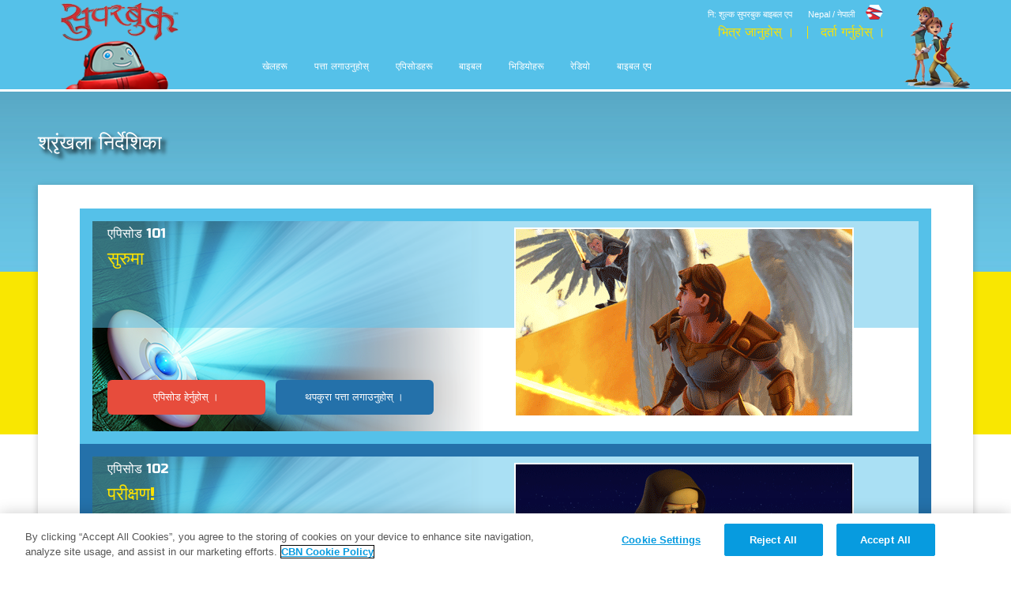

--- FILE ---
content_type: text/html; charset=utf-8
request_url: https://np.superbook.cbn.com/episodes
body_size: 21751
content:
<!DOCTYPE html>
<!--[if lt IE 7 ]><html class="ie6" lang="ne" dir="ltr"> <![endif]-->
<!--[if IE 7 ]><html class="ie ie7" lang="ne" dir="ltr"> <![endif]-->
<!--[if IE 8 ]><html class="ie ie8" lang="ne" dir="ltr"> <![endif]-->
<!--[if (gte IE 9)|!(IE)]><!--><html lang="ne" dir="ltr"><!--<![endif]-->
	<head>
<meta http-equiv="Content-Type" content="text/html; charset=utf-8" /><script type="text/javascript">(window.NREUM||(NREUM={})).init={ajax:{deny_list:["bam.nr-data.net"]},feature_flags:["soft_nav"]};(window.NREUM||(NREUM={})).loader_config={licenseKey:"NRJS-87c5cb91d9e5b79572a",applicationID:"472023307",browserID:"472388065"};;/*! For license information please see nr-loader-rum-1.303.0.min.js.LICENSE.txt */
(()=>{var e,t,r={122:(e,t,r)=>{"use strict";r.d(t,{a:()=>i});var n=r(944);function i(e,t){try{if(!e||"object"!=typeof e)return(0,n.R)(3);if(!t||"object"!=typeof t)return(0,n.R)(4);const r=Object.create(Object.getPrototypeOf(t),Object.getOwnPropertyDescriptors(t)),a=0===Object.keys(r).length?e:r;for(let o in a)if(void 0!==e[o])try{if(null===e[o]){r[o]=null;continue}Array.isArray(e[o])&&Array.isArray(t[o])?r[o]=Array.from(new Set([...e[o],...t[o]])):"object"==typeof e[o]&&"object"==typeof t[o]?r[o]=i(e[o],t[o]):r[o]=e[o]}catch(e){r[o]||(0,n.R)(1,e)}return r}catch(e){(0,n.R)(2,e)}}},154:(e,t,r)=>{"use strict";r.d(t,{OF:()=>c,RI:()=>i,WN:()=>u,bv:()=>a,gm:()=>o,mw:()=>s,sb:()=>d});var n=r(863);const i="undefined"!=typeof window&&!!window.document,a="undefined"!=typeof WorkerGlobalScope&&("undefined"!=typeof self&&self instanceof WorkerGlobalScope&&self.navigator instanceof WorkerNavigator||"undefined"!=typeof globalThis&&globalThis instanceof WorkerGlobalScope&&globalThis.navigator instanceof WorkerNavigator),o=i?window:"undefined"!=typeof WorkerGlobalScope&&("undefined"!=typeof self&&self instanceof WorkerGlobalScope&&self||"undefined"!=typeof globalThis&&globalThis instanceof WorkerGlobalScope&&globalThis),s=Boolean("hidden"===o?.document?.visibilityState),c=/iPad|iPhone|iPod/.test(o.navigator?.userAgent),d=c&&"undefined"==typeof SharedWorker,u=((()=>{const e=o.navigator?.userAgent?.match(/Firefox[/\s](\d+\.\d+)/);Array.isArray(e)&&e.length>=2&&e[1]})(),Date.now()-(0,n.t)())},163:(e,t,r)=>{"use strict";r.d(t,{j:()=>E});var n=r(384),i=r(741);var a=r(555);r(860).K7.genericEvents;const o="experimental.resources",s="register",c=e=>{if(!e||"string"!=typeof e)return!1;try{document.createDocumentFragment().querySelector(e)}catch{return!1}return!0};var d=r(614),u=r(944),l=r(122);const f="[data-nr-mask]",g=e=>(0,l.a)(e,(()=>{const e={feature_flags:[],experimental:{allow_registered_children:!1,resources:!1},mask_selector:"*",block_selector:"[data-nr-block]",mask_input_options:{color:!1,date:!1,"datetime-local":!1,email:!1,month:!1,number:!1,range:!1,search:!1,tel:!1,text:!1,time:!1,url:!1,week:!1,textarea:!1,select:!1,password:!0}};return{ajax:{deny_list:void 0,block_internal:!0,enabled:!0,autoStart:!0},api:{get allow_registered_children(){return e.feature_flags.includes(s)||e.experimental.allow_registered_children},set allow_registered_children(t){e.experimental.allow_registered_children=t},duplicate_registered_data:!1},browser_consent_mode:{enabled:!1},distributed_tracing:{enabled:void 0,exclude_newrelic_header:void 0,cors_use_newrelic_header:void 0,cors_use_tracecontext_headers:void 0,allowed_origins:void 0},get feature_flags(){return e.feature_flags},set feature_flags(t){e.feature_flags=t},generic_events:{enabled:!0,autoStart:!0},harvest:{interval:30},jserrors:{enabled:!0,autoStart:!0},logging:{enabled:!0,autoStart:!0},metrics:{enabled:!0,autoStart:!0},obfuscate:void 0,page_action:{enabled:!0},page_view_event:{enabled:!0,autoStart:!0},page_view_timing:{enabled:!0,autoStart:!0},performance:{capture_marks:!1,capture_measures:!1,capture_detail:!0,resources:{get enabled(){return e.feature_flags.includes(o)||e.experimental.resources},set enabled(t){e.experimental.resources=t},asset_types:[],first_party_domains:[],ignore_newrelic:!0}},privacy:{cookies_enabled:!0},proxy:{assets:void 0,beacon:void 0},session:{expiresMs:d.wk,inactiveMs:d.BB},session_replay:{autoStart:!0,enabled:!1,preload:!1,sampling_rate:10,error_sampling_rate:100,collect_fonts:!1,inline_images:!1,fix_stylesheets:!0,mask_all_inputs:!0,get mask_text_selector(){return e.mask_selector},set mask_text_selector(t){c(t)?e.mask_selector="".concat(t,",").concat(f):""===t||null===t?e.mask_selector=f:(0,u.R)(5,t)},get block_class(){return"nr-block"},get ignore_class(){return"nr-ignore"},get mask_text_class(){return"nr-mask"},get block_selector(){return e.block_selector},set block_selector(t){c(t)?e.block_selector+=",".concat(t):""!==t&&(0,u.R)(6,t)},get mask_input_options(){return e.mask_input_options},set mask_input_options(t){t&&"object"==typeof t?e.mask_input_options={...t,password:!0}:(0,u.R)(7,t)}},session_trace:{enabled:!0,autoStart:!0},soft_navigations:{enabled:!0,autoStart:!0},spa:{enabled:!0,autoStart:!0},ssl:void 0,user_actions:{enabled:!0,elementAttributes:["id","className","tagName","type"]}}})());var p=r(154),h=r(324);let m=0;const v={buildEnv:h.F3,distMethod:h.Xs,version:h.xv,originTime:p.WN},b={consented:!1},y={appMetadata:{},get consented(){return this.session?.state?.consent||b.consented},set consented(e){b.consented=e},customTransaction:void 0,denyList:void 0,disabled:!1,harvester:void 0,isolatedBacklog:!1,isRecording:!1,loaderType:void 0,maxBytes:3e4,obfuscator:void 0,onerror:void 0,ptid:void 0,releaseIds:{},session:void 0,timeKeeper:void 0,registeredEntities:[],jsAttributesMetadata:{bytes:0},get harvestCount(){return++m}},_=e=>{const t=(0,l.a)(e,y),r=Object.keys(v).reduce((e,t)=>(e[t]={value:v[t],writable:!1,configurable:!0,enumerable:!0},e),{});return Object.defineProperties(t,r)};var w=r(701);const x=e=>{const t=e.startsWith("http");e+="/",r.p=t?e:"https://"+e};var S=r(836),k=r(241);const R={accountID:void 0,trustKey:void 0,agentID:void 0,licenseKey:void 0,applicationID:void 0,xpid:void 0},A=e=>(0,l.a)(e,R),T=new Set;function E(e,t={},r,o){let{init:s,info:c,loader_config:d,runtime:u={},exposed:l=!0}=t;if(!c){const e=(0,n.pV)();s=e.init,c=e.info,d=e.loader_config}e.init=g(s||{}),e.loader_config=A(d||{}),c.jsAttributes??={},p.bv&&(c.jsAttributes.isWorker=!0),e.info=(0,a.D)(c);const f=e.init,h=[c.beacon,c.errorBeacon];T.has(e.agentIdentifier)||(f.proxy.assets&&(x(f.proxy.assets),h.push(f.proxy.assets)),f.proxy.beacon&&h.push(f.proxy.beacon),e.beacons=[...h],function(e){const t=(0,n.pV)();Object.getOwnPropertyNames(i.W.prototype).forEach(r=>{const n=i.W.prototype[r];if("function"!=typeof n||"constructor"===n)return;let a=t[r];e[r]&&!1!==e.exposed&&"micro-agent"!==e.runtime?.loaderType&&(t[r]=(...t)=>{const n=e[r](...t);return a?a(...t):n})})}(e),(0,n.US)("activatedFeatures",w.B),e.runSoftNavOverSpa&&=!0===f.soft_navigations.enabled&&f.feature_flags.includes("soft_nav")),u.denyList=[...f.ajax.deny_list||[],...f.ajax.block_internal?h:[]],u.ptid=e.agentIdentifier,u.loaderType=r,e.runtime=_(u),T.has(e.agentIdentifier)||(e.ee=S.ee.get(e.agentIdentifier),e.exposed=l,(0,k.W)({agentIdentifier:e.agentIdentifier,drained:!!w.B?.[e.agentIdentifier],type:"lifecycle",name:"initialize",feature:void 0,data:e.config})),T.add(e.agentIdentifier)}},234:(e,t,r)=>{"use strict";r.d(t,{W:()=>a});var n=r(836),i=r(687);class a{constructor(e,t){this.agentIdentifier=e,this.ee=n.ee.get(e),this.featureName=t,this.blocked=!1}deregisterDrain(){(0,i.x3)(this.agentIdentifier,this.featureName)}}},241:(e,t,r)=>{"use strict";r.d(t,{W:()=>a});var n=r(154);const i="newrelic";function a(e={}){try{n.gm.dispatchEvent(new CustomEvent(i,{detail:e}))}catch(e){}}},261:(e,t,r)=>{"use strict";r.d(t,{$9:()=>d,BL:()=>s,CH:()=>g,Dl:()=>_,Fw:()=>y,PA:()=>m,Pl:()=>n,Pv:()=>k,Tb:()=>l,U2:()=>a,V1:()=>S,Wb:()=>x,bt:()=>b,cD:()=>v,d3:()=>w,dT:()=>c,eY:()=>p,fF:()=>f,hG:()=>i,k6:()=>o,nb:()=>h,o5:()=>u});const n="api-",i="addPageAction",a="addToTrace",o="addRelease",s="finished",c="interaction",d="log",u="noticeError",l="pauseReplay",f="recordCustomEvent",g="recordReplay",p="register",h="setApplicationVersion",m="setCurrentRouteName",v="setCustomAttribute",b="setErrorHandler",y="setPageViewName",_="setUserId",w="start",x="wrapLogger",S="measure",k="consent"},289:(e,t,r)=>{"use strict";r.d(t,{GG:()=>a,Qr:()=>s,sB:()=>o});var n=r(878);function i(){return"undefined"==typeof document||"complete"===document.readyState}function a(e,t){if(i())return e();(0,n.sp)("load",e,t)}function o(e){if(i())return e();(0,n.DD)("DOMContentLoaded",e)}function s(e){if(i())return e();(0,n.sp)("popstate",e)}},324:(e,t,r)=>{"use strict";r.d(t,{F3:()=>i,Xs:()=>a,xv:()=>n});const n="1.303.0",i="PROD",a="CDN"},374:(e,t,r)=>{r.nc=(()=>{try{return document?.currentScript?.nonce}catch(e){}return""})()},384:(e,t,r)=>{"use strict";r.d(t,{NT:()=>o,US:()=>u,Zm:()=>s,bQ:()=>d,dV:()=>c,pV:()=>l});var n=r(154),i=r(863),a=r(910);const o={beacon:"bam.nr-data.net",errorBeacon:"bam.nr-data.net"};function s(){return n.gm.NREUM||(n.gm.NREUM={}),void 0===n.gm.newrelic&&(n.gm.newrelic=n.gm.NREUM),n.gm.NREUM}function c(){let e=s();return e.o||(e.o={ST:n.gm.setTimeout,SI:n.gm.setImmediate||n.gm.setInterval,CT:n.gm.clearTimeout,XHR:n.gm.XMLHttpRequest,REQ:n.gm.Request,EV:n.gm.Event,PR:n.gm.Promise,MO:n.gm.MutationObserver,FETCH:n.gm.fetch,WS:n.gm.WebSocket},(0,a.i)(...Object.values(e.o))),e}function d(e,t){let r=s();r.initializedAgents??={},t.initializedAt={ms:(0,i.t)(),date:new Date},r.initializedAgents[e]=t}function u(e,t){s()[e]=t}function l(){return function(){let e=s();const t=e.info||{};e.info={beacon:o.beacon,errorBeacon:o.errorBeacon,...t}}(),function(){let e=s();const t=e.init||{};e.init={...t}}(),c(),function(){let e=s();const t=e.loader_config||{};e.loader_config={...t}}(),s()}},389:(e,t,r)=>{"use strict";function n(e,t=500,r={}){const n=r?.leading||!1;let i;return(...r)=>{n&&void 0===i&&(e.apply(this,r),i=setTimeout(()=>{i=clearTimeout(i)},t)),n||(clearTimeout(i),i=setTimeout(()=>{e.apply(this,r)},t))}}function i(e){let t=!1;return(...r)=>{t||(t=!0,e.apply(this,r))}}r.d(t,{J:()=>i,s:()=>n})},555:(e,t,r)=>{"use strict";r.d(t,{D:()=>s,f:()=>o});var n=r(384),i=r(122);const a={beacon:n.NT.beacon,errorBeacon:n.NT.errorBeacon,licenseKey:void 0,applicationID:void 0,sa:void 0,queueTime:void 0,applicationTime:void 0,ttGuid:void 0,user:void 0,account:void 0,product:void 0,extra:void 0,jsAttributes:{},userAttributes:void 0,atts:void 0,transactionName:void 0,tNamePlain:void 0};function o(e){try{return!!e.licenseKey&&!!e.errorBeacon&&!!e.applicationID}catch(e){return!1}}const s=e=>(0,i.a)(e,a)},566:(e,t,r)=>{"use strict";r.d(t,{LA:()=>s,bz:()=>o});var n=r(154);const i="xxxxxxxx-xxxx-4xxx-yxxx-xxxxxxxxxxxx";function a(e,t){return e?15&e[t]:16*Math.random()|0}function o(){const e=n.gm?.crypto||n.gm?.msCrypto;let t,r=0;return e&&e.getRandomValues&&(t=e.getRandomValues(new Uint8Array(30))),i.split("").map(e=>"x"===e?a(t,r++).toString(16):"y"===e?(3&a()|8).toString(16):e).join("")}function s(e){const t=n.gm?.crypto||n.gm?.msCrypto;let r,i=0;t&&t.getRandomValues&&(r=t.getRandomValues(new Uint8Array(e)));const o=[];for(var s=0;s<e;s++)o.push(a(r,i++).toString(16));return o.join("")}},606:(e,t,r)=>{"use strict";r.d(t,{i:()=>a});var n=r(908);a.on=o;var i=a.handlers={};function a(e,t,r,a){o(a||n.d,i,e,t,r)}function o(e,t,r,i,a){a||(a="feature"),e||(e=n.d);var o=t[a]=t[a]||{};(o[r]=o[r]||[]).push([e,i])}},607:(e,t,r)=>{"use strict";r.d(t,{W:()=>n});const n=(0,r(566).bz)()},614:(e,t,r)=>{"use strict";r.d(t,{BB:()=>o,H3:()=>n,g:()=>d,iL:()=>c,tS:()=>s,uh:()=>i,wk:()=>a});const n="NRBA",i="SESSION",a=144e5,o=18e5,s={STARTED:"session-started",PAUSE:"session-pause",RESET:"session-reset",RESUME:"session-resume",UPDATE:"session-update"},c={SAME_TAB:"same-tab",CROSS_TAB:"cross-tab"},d={OFF:0,FULL:1,ERROR:2}},630:(e,t,r)=>{"use strict";r.d(t,{T:()=>n});const n=r(860).K7.pageViewEvent},646:(e,t,r)=>{"use strict";r.d(t,{y:()=>n});class n{constructor(e){this.contextId=e}}},687:(e,t,r)=>{"use strict";r.d(t,{Ak:()=>d,Ze:()=>f,x3:()=>u});var n=r(241),i=r(836),a=r(606),o=r(860),s=r(646);const c={};function d(e,t){const r={staged:!1,priority:o.P3[t]||0};l(e),c[e].get(t)||c[e].set(t,r)}function u(e,t){e&&c[e]&&(c[e].get(t)&&c[e].delete(t),p(e,t,!1),c[e].size&&g(e))}function l(e){if(!e)throw new Error("agentIdentifier required");c[e]||(c[e]=new Map)}function f(e="",t="feature",r=!1){if(l(e),!e||!c[e].get(t)||r)return p(e,t);c[e].get(t).staged=!0,g(e)}function g(e){const t=Array.from(c[e]);t.every(([e,t])=>t.staged)&&(t.sort((e,t)=>e[1].priority-t[1].priority),t.forEach(([t])=>{c[e].delete(t),p(e,t)}))}function p(e,t,r=!0){const o=e?i.ee.get(e):i.ee,c=a.i.handlers;if(!o.aborted&&o.backlog&&c){if((0,n.W)({agentIdentifier:e,type:"lifecycle",name:"drain",feature:t}),r){const e=o.backlog[t],r=c[t];if(r){for(let t=0;e&&t<e.length;++t)h(e[t],r);Object.entries(r).forEach(([e,t])=>{Object.values(t||{}).forEach(t=>{t[0]?.on&&t[0]?.context()instanceof s.y&&t[0].on(e,t[1])})})}}o.isolatedBacklog||delete c[t],o.backlog[t]=null,o.emit("drain-"+t,[])}}function h(e,t){var r=e[1];Object.values(t[r]||{}).forEach(t=>{var r=e[0];if(t[0]===r){var n=t[1],i=e[3],a=e[2];n.apply(i,a)}})}},699:(e,t,r)=>{"use strict";r.d(t,{It:()=>a,KC:()=>s,No:()=>i,qh:()=>o});var n=r(860);const i=16e3,a=1e6,o="SESSION_ERROR",s={[n.K7.logging]:!0,[n.K7.genericEvents]:!1,[n.K7.jserrors]:!1,[n.K7.ajax]:!1}},701:(e,t,r)=>{"use strict";r.d(t,{B:()=>a,t:()=>o});var n=r(241);const i=new Set,a={};function o(e,t){const r=t.agentIdentifier;a[r]??={},e&&"object"==typeof e&&(i.has(r)||(t.ee.emit("rumresp",[e]),a[r]=e,i.add(r),(0,n.W)({agentIdentifier:r,loaded:!0,drained:!0,type:"lifecycle",name:"load",feature:void 0,data:e})))}},741:(e,t,r)=>{"use strict";r.d(t,{W:()=>a});var n=r(944),i=r(261);class a{#e(e,...t){if(this[e]!==a.prototype[e])return this[e](...t);(0,n.R)(35,e)}addPageAction(e,t){return this.#e(i.hG,e,t)}register(e){return this.#e(i.eY,e)}recordCustomEvent(e,t){return this.#e(i.fF,e,t)}setPageViewName(e,t){return this.#e(i.Fw,e,t)}setCustomAttribute(e,t,r){return this.#e(i.cD,e,t,r)}noticeError(e,t){return this.#e(i.o5,e,t)}setUserId(e){return this.#e(i.Dl,e)}setApplicationVersion(e){return this.#e(i.nb,e)}setErrorHandler(e){return this.#e(i.bt,e)}addRelease(e,t){return this.#e(i.k6,e,t)}log(e,t){return this.#e(i.$9,e,t)}start(){return this.#e(i.d3)}finished(e){return this.#e(i.BL,e)}recordReplay(){return this.#e(i.CH)}pauseReplay(){return this.#e(i.Tb)}addToTrace(e){return this.#e(i.U2,e)}setCurrentRouteName(e){return this.#e(i.PA,e)}interaction(e){return this.#e(i.dT,e)}wrapLogger(e,t,r){return this.#e(i.Wb,e,t,r)}measure(e,t){return this.#e(i.V1,e,t)}consent(e){return this.#e(i.Pv,e)}}},773:(e,t,r)=>{"use strict";r.d(t,{z_:()=>a,XG:()=>s,TZ:()=>n,rs:()=>i,xV:()=>o});r(154),r(566),r(384);const n=r(860).K7.metrics,i="sm",a="cm",o="storeSupportabilityMetrics",s="storeEventMetrics"},782:(e,t,r)=>{"use strict";r.d(t,{T:()=>n});const n=r(860).K7.pageViewTiming},836:(e,t,r)=>{"use strict";r.d(t,{P:()=>s,ee:()=>c});var n=r(384),i=r(990),a=r(646),o=r(607);const s="nr@context:".concat(o.W),c=function e(t,r){var n={},o={},u={},l=!1;try{l=16===r.length&&d.initializedAgents?.[r]?.runtime.isolatedBacklog}catch(e){}var f={on:p,addEventListener:p,removeEventListener:function(e,t){var r=n[e];if(!r)return;for(var i=0;i<r.length;i++)r[i]===t&&r.splice(i,1)},emit:function(e,r,n,i,a){!1!==a&&(a=!0);if(c.aborted&&!i)return;t&&a&&t.emit(e,r,n);var s=g(n);h(e).forEach(e=>{e.apply(s,r)});var d=v()[o[e]];d&&d.push([f,e,r,s]);return s},get:m,listeners:h,context:g,buffer:function(e,t){const r=v();if(t=t||"feature",f.aborted)return;Object.entries(e||{}).forEach(([e,n])=>{o[n]=t,t in r||(r[t]=[])})},abort:function(){f._aborted=!0,Object.keys(f.backlog).forEach(e=>{delete f.backlog[e]})},isBuffering:function(e){return!!v()[o[e]]},debugId:r,backlog:l?{}:t&&"object"==typeof t.backlog?t.backlog:{},isolatedBacklog:l};return Object.defineProperty(f,"aborted",{get:()=>{let e=f._aborted||!1;return e||(t&&(e=t.aborted),e)}}),f;function g(e){return e&&e instanceof a.y?e:e?(0,i.I)(e,s,()=>new a.y(s)):new a.y(s)}function p(e,t){n[e]=h(e).concat(t)}function h(e){return n[e]||[]}function m(t){return u[t]=u[t]||e(f,t)}function v(){return f.backlog}}(void 0,"globalEE"),d=(0,n.Zm)();d.ee||(d.ee=c)},843:(e,t,r)=>{"use strict";r.d(t,{u:()=>i});var n=r(878);function i(e,t=!1,r,i){(0,n.DD)("visibilitychange",function(){if(t)return void("hidden"===document.visibilityState&&e());e(document.visibilityState)},r,i)}},860:(e,t,r)=>{"use strict";r.d(t,{$J:()=>u,K7:()=>c,P3:()=>d,XX:()=>i,Yy:()=>s,df:()=>a,qY:()=>n,v4:()=>o});const n="events",i="jserrors",a="browser/blobs",o="rum",s="browser/logs",c={ajax:"ajax",genericEvents:"generic_events",jserrors:i,logging:"logging",metrics:"metrics",pageAction:"page_action",pageViewEvent:"page_view_event",pageViewTiming:"page_view_timing",sessionReplay:"session_replay",sessionTrace:"session_trace",softNav:"soft_navigations",spa:"spa"},d={[c.pageViewEvent]:1,[c.pageViewTiming]:2,[c.metrics]:3,[c.jserrors]:4,[c.spa]:5,[c.ajax]:6,[c.sessionTrace]:7,[c.softNav]:8,[c.sessionReplay]:9,[c.logging]:10,[c.genericEvents]:11},u={[c.pageViewEvent]:o,[c.pageViewTiming]:n,[c.ajax]:n,[c.spa]:n,[c.softNav]:n,[c.metrics]:i,[c.jserrors]:i,[c.sessionTrace]:a,[c.sessionReplay]:a,[c.logging]:s,[c.genericEvents]:"ins"}},863:(e,t,r)=>{"use strict";function n(){return Math.floor(performance.now())}r.d(t,{t:()=>n})},878:(e,t,r)=>{"use strict";function n(e,t){return{capture:e,passive:!1,signal:t}}function i(e,t,r=!1,i){window.addEventListener(e,t,n(r,i))}function a(e,t,r=!1,i){document.addEventListener(e,t,n(r,i))}r.d(t,{DD:()=>a,jT:()=>n,sp:()=>i})},908:(e,t,r)=>{"use strict";r.d(t,{d:()=>n,p:()=>i});var n=r(836).ee.get("handle");function i(e,t,r,i,a){a?(a.buffer([e],i),a.emit(e,t,r)):(n.buffer([e],i),n.emit(e,t,r))}},910:(e,t,r)=>{"use strict";r.d(t,{i:()=>a});var n=r(944);const i=new Map;function a(...e){return e.every(e=>{if(i.has(e))return i.get(e);const t="function"==typeof e&&e.toString().includes("[native code]");return t||(0,n.R)(64,e?.name||e?.toString()),i.set(e,t),t})}},944:(e,t,r)=>{"use strict";r.d(t,{R:()=>i});var n=r(241);function i(e,t){"function"==typeof console.debug&&(console.debug("New Relic Warning: https://github.com/newrelic/newrelic-browser-agent/blob/main/docs/warning-codes.md#".concat(e),t),(0,n.W)({agentIdentifier:null,drained:null,type:"data",name:"warn",feature:"warn",data:{code:e,secondary:t}}))}},990:(e,t,r)=>{"use strict";r.d(t,{I:()=>i});var n=Object.prototype.hasOwnProperty;function i(e,t,r){if(n.call(e,t))return e[t];var i=r();if(Object.defineProperty&&Object.keys)try{return Object.defineProperty(e,t,{value:i,writable:!0,enumerable:!1}),i}catch(e){}return e[t]=i,i}}},n={};function i(e){var t=n[e];if(void 0!==t)return t.exports;var a=n[e]={exports:{}};return r[e](a,a.exports,i),a.exports}i.m=r,i.d=(e,t)=>{for(var r in t)i.o(t,r)&&!i.o(e,r)&&Object.defineProperty(e,r,{enumerable:!0,get:t[r]})},i.f={},i.e=e=>Promise.all(Object.keys(i.f).reduce((t,r)=>(i.f[r](e,t),t),[])),i.u=e=>"nr-rum-1.303.0.min.js",i.o=(e,t)=>Object.prototype.hasOwnProperty.call(e,t),e={},t="NRBA-1.303.0.PROD:",i.l=(r,n,a,o)=>{if(e[r])e[r].push(n);else{var s,c;if(void 0!==a)for(var d=document.getElementsByTagName("script"),u=0;u<d.length;u++){var l=d[u];if(l.getAttribute("src")==r||l.getAttribute("data-webpack")==t+a){s=l;break}}if(!s){c=!0;var f={296:"sha512-DjFbtykbDCyUDGsp+l/dYhH0LhW/Jv9sDnc+aleTRmpV1ZRfyOeip4Sv4USz3Fk0DZCWshsM7d24cTr9Xf3L/A=="};(s=document.createElement("script")).charset="utf-8",i.nc&&s.setAttribute("nonce",i.nc),s.setAttribute("data-webpack",t+a),s.src=r,0!==s.src.indexOf(window.location.origin+"/")&&(s.crossOrigin="anonymous"),f[o]&&(s.integrity=f[o])}e[r]=[n];var g=(t,n)=>{s.onerror=s.onload=null,clearTimeout(p);var i=e[r];if(delete e[r],s.parentNode&&s.parentNode.removeChild(s),i&&i.forEach(e=>e(n)),t)return t(n)},p=setTimeout(g.bind(null,void 0,{type:"timeout",target:s}),12e4);s.onerror=g.bind(null,s.onerror),s.onload=g.bind(null,s.onload),c&&document.head.appendChild(s)}},i.r=e=>{"undefined"!=typeof Symbol&&Symbol.toStringTag&&Object.defineProperty(e,Symbol.toStringTag,{value:"Module"}),Object.defineProperty(e,"__esModule",{value:!0})},i.p="https://js-agent.newrelic.com/",(()=>{var e={374:0,840:0};i.f.j=(t,r)=>{var n=i.o(e,t)?e[t]:void 0;if(0!==n)if(n)r.push(n[2]);else{var a=new Promise((r,i)=>n=e[t]=[r,i]);r.push(n[2]=a);var o=i.p+i.u(t),s=new Error;i.l(o,r=>{if(i.o(e,t)&&(0!==(n=e[t])&&(e[t]=void 0),n)){var a=r&&("load"===r.type?"missing":r.type),o=r&&r.target&&r.target.src;s.message="Loading chunk "+t+" failed.\n("+a+": "+o+")",s.name="ChunkLoadError",s.type=a,s.request=o,n[1](s)}},"chunk-"+t,t)}};var t=(t,r)=>{var n,a,[o,s,c]=r,d=0;if(o.some(t=>0!==e[t])){for(n in s)i.o(s,n)&&(i.m[n]=s[n]);if(c)c(i)}for(t&&t(r);d<o.length;d++)a=o[d],i.o(e,a)&&e[a]&&e[a][0](),e[a]=0},r=self["webpackChunk:NRBA-1.303.0.PROD"]=self["webpackChunk:NRBA-1.303.0.PROD"]||[];r.forEach(t.bind(null,0)),r.push=t.bind(null,r.push.bind(r))})(),(()=>{"use strict";i(374);var e=i(566),t=i(741);class r extends t.W{agentIdentifier=(0,e.LA)(16)}var n=i(860);const a=Object.values(n.K7);var o=i(163);var s=i(908),c=i(863),d=i(261),u=i(241),l=i(944),f=i(701),g=i(773);function p(e,t,i,a){const o=a||i;!o||o[e]&&o[e]!==r.prototype[e]||(o[e]=function(){(0,s.p)(g.xV,["API/"+e+"/called"],void 0,n.K7.metrics,i.ee),(0,u.W)({agentIdentifier:i.agentIdentifier,drained:!!f.B?.[i.agentIdentifier],type:"data",name:"api",feature:d.Pl+e,data:{}});try{return t.apply(this,arguments)}catch(e){(0,l.R)(23,e)}})}function h(e,t,r,n,i){const a=e.info;null===r?delete a.jsAttributes[t]:a.jsAttributes[t]=r,(i||null===r)&&(0,s.p)(d.Pl+n,[(0,c.t)(),t,r],void 0,"session",e.ee)}var m=i(687),v=i(234),b=i(289),y=i(154),_=i(384);const w=e=>y.RI&&!0===e?.privacy.cookies_enabled;function x(e){return!!(0,_.dV)().o.MO&&w(e)&&!0===e?.session_trace.enabled}var S=i(389),k=i(699);class R extends v.W{constructor(e,t){super(e.agentIdentifier,t),this.agentRef=e,this.abortHandler=void 0,this.featAggregate=void 0,this.loadedSuccessfully=void 0,this.onAggregateImported=new Promise(e=>{this.loadedSuccessfully=e}),this.deferred=Promise.resolve(),!1===e.init[this.featureName].autoStart?this.deferred=new Promise((t,r)=>{this.ee.on("manual-start-all",(0,S.J)(()=>{(0,m.Ak)(e.agentIdentifier,this.featureName),t()}))}):(0,m.Ak)(e.agentIdentifier,t)}importAggregator(e,t,r={}){if(this.featAggregate)return;const n=async()=>{let n;await this.deferred;try{if(w(e.init)){const{setupAgentSession:t}=await i.e(296).then(i.bind(i,305));n=t(e)}}catch(e){(0,l.R)(20,e),this.ee.emit("internal-error",[e]),(0,s.p)(k.qh,[e],void 0,this.featureName,this.ee)}try{if(!this.#t(this.featureName,n,e.init))return(0,m.Ze)(this.agentIdentifier,this.featureName),void this.loadedSuccessfully(!1);const{Aggregate:i}=await t();this.featAggregate=new i(e,r),e.runtime.harvester.initializedAggregates.push(this.featAggregate),this.loadedSuccessfully(!0)}catch(e){(0,l.R)(34,e),this.abortHandler?.(),(0,m.Ze)(this.agentIdentifier,this.featureName,!0),this.loadedSuccessfully(!1),this.ee&&this.ee.abort()}};y.RI?(0,b.GG)(()=>n(),!0):n()}#t(e,t,r){if(this.blocked)return!1;switch(e){case n.K7.sessionReplay:return x(r)&&!!t;case n.K7.sessionTrace:return!!t;default:return!0}}}var A=i(630),T=i(614);class E extends R{static featureName=A.T;constructor(e){var t;super(e,A.T),this.setupInspectionEvents(e.agentIdentifier),t=e,p(d.Fw,function(e,r){"string"==typeof e&&("/"!==e.charAt(0)&&(e="/"+e),t.runtime.customTransaction=(r||"http://custom.transaction")+e,(0,s.p)(d.Pl+d.Fw,[(0,c.t)()],void 0,void 0,t.ee))},t),this.importAggregator(e,()=>i.e(296).then(i.bind(i,108)))}setupInspectionEvents(e){const t=(t,r)=>{t&&(0,u.W)({agentIdentifier:e,timeStamp:t.timeStamp,loaded:"complete"===t.target.readyState,type:"window",name:r,data:t.target.location+""})};(0,b.sB)(e=>{t(e,"DOMContentLoaded")}),(0,b.GG)(e=>{t(e,"load")}),(0,b.Qr)(e=>{t(e,"navigate")}),this.ee.on(T.tS.UPDATE,(t,r)=>{(0,u.W)({agentIdentifier:e,type:"lifecycle",name:"session",data:r})})}}var N=i(843),j=i(878),I=i(782);class P extends R{static featureName=I.T;constructor(e){super(e,I.T),y.RI&&((0,N.u)(()=>(0,s.p)("docHidden",[(0,c.t)()],void 0,I.T,this.ee),!0),(0,j.sp)("pagehide",()=>(0,s.p)("winPagehide",[(0,c.t)()],void 0,I.T,this.ee)),this.importAggregator(e,()=>i.e(296).then(i.bind(i,350))))}}class O extends R{static featureName=g.TZ;constructor(e){super(e,g.TZ),y.RI&&document.addEventListener("securitypolicyviolation",e=>{(0,s.p)(g.xV,["Generic/CSPViolation/Detected"],void 0,this.featureName,this.ee)}),this.importAggregator(e,()=>i.e(296).then(i.bind(i,623)))}}new class extends r{constructor(e){var t;(super(),y.gm)?(this.features={},(0,_.bQ)(this.agentIdentifier,this),this.desiredFeatures=new Set(e.features||[]),this.desiredFeatures.add(E),this.runSoftNavOverSpa=[...this.desiredFeatures].some(e=>e.featureName===n.K7.softNav),(0,o.j)(this,e,e.loaderType||"agent"),t=this,p(d.cD,function(e,r,n=!1){if("string"==typeof e){if(["string","number","boolean"].includes(typeof r)||null===r)return h(t,e,r,d.cD,n);(0,l.R)(40,typeof r)}else(0,l.R)(39,typeof e)},t),function(e){p(d.Dl,function(t){if("string"==typeof t||null===t)return h(e,"enduser.id",t,d.Dl,!0);(0,l.R)(41,typeof t)},e)}(this),function(e){p(d.nb,function(t){if("string"==typeof t||null===t)return h(e,"application.version",t,d.nb,!1);(0,l.R)(42,typeof t)},e)}(this),function(e){p(d.d3,function(){e.ee.emit("manual-start-all")},e)}(this),function(e){p(d.Pv,function(t=!0){if("boolean"==typeof t){if((0,s.p)(d.Pl+d.Pv,[t],void 0,"session",e.ee),e.runtime.consented=t,t){const t=e.features.page_view_event;t.onAggregateImported.then(e=>{const r=t.featAggregate;e&&!r.sentRum&&r.sendRum()})}}else(0,l.R)(65,typeof t)},e)}(this),this.run()):(0,l.R)(21)}get config(){return{info:this.info,init:this.init,loader_config:this.loader_config,runtime:this.runtime}}get api(){return this}run(){try{const e=function(e){const t={};return a.forEach(r=>{t[r]=!!e[r]?.enabled}),t}(this.init),t=[...this.desiredFeatures];t.sort((e,t)=>n.P3[e.featureName]-n.P3[t.featureName]),t.forEach(t=>{if(!e[t.featureName]&&t.featureName!==n.K7.pageViewEvent)return;if(this.runSoftNavOverSpa&&t.featureName===n.K7.spa)return;if(!this.runSoftNavOverSpa&&t.featureName===n.K7.softNav)return;const r=function(e){switch(e){case n.K7.ajax:return[n.K7.jserrors];case n.K7.sessionTrace:return[n.K7.ajax,n.K7.pageViewEvent];case n.K7.sessionReplay:return[n.K7.sessionTrace];case n.K7.pageViewTiming:return[n.K7.pageViewEvent];default:return[]}}(t.featureName).filter(e=>!(e in this.features));r.length>0&&(0,l.R)(36,{targetFeature:t.featureName,missingDependencies:r}),this.features[t.featureName]=new t(this)})}catch(e){(0,l.R)(22,e);for(const e in this.features)this.features[e].abortHandler?.();const t=(0,_.Zm)();delete t.initializedAgents[this.agentIdentifier]?.features,delete this.sharedAggregator;return t.ee.get(this.agentIdentifier).abort(),!1}}}({features:[E,P,O],loaderType:"lite"})})()})();</script>
		<meta charset="UTF-8">
		<title>सुपरबुक एपिसोड गाइड</title>
		<meta name="author" content="CBN, Inc.">
		<meta name="description" content="missing from CMS">
		<meta name='rating' content='Safe For Kids'>

		<meta name="apple-itunes-app" content="app-id=606378030">
		<meta name="google-play-app" content="app-id=https://play.google.com/store/apps/details?id=air.cbn.superbook.bible.app.android&#38;referrer=utm_source%3DSuperbookTV%26utm_medium%3Dsmart_banner%26utm_campaign%3DSuperbookBibleApp">
		<meta name="keywords" content="">
		<meta name="viewport" content="width=device-width, initial-scale=1, minimum-scale=1">
		
		<link rel="image_src" href="https://cdn.superbook.cbn.com/">
		<link rel="apple-touch-icon" href="https://cdn.superbook.cbn.com/sites/all/themes/custom/superbook/images/content/mobile_app_small_ico.jpg">
		<link rel="shortcut icon" href="/favicon.ico">
		
		<meta property="og:title" content="सुपरबुक एपिसोड गाइड">
		<meta property="og:site_name" content="सुपरबुक">
		<meta property="og:url" content="http://np.superbook.cbn.com/episodes">
		<meta property="og:description" content="">
		<meta property="og:type" content="website">
		<meta property="og:image" content="https://cdn.superbook.cbn.com/sites/all/themes/custom/superbook/images/content/default_ss_image.jpg">

		<link href="https://cdn.superbook.cbn.com/sites/all/themes/custom/superbook/css/jquery.smartbanner.css?bust=4.0.18jul2025" media="screen" rel="stylesheet">
		<link href="https://cdn.superbook.cbn.com/sites/all/themes/custom/superbook/css/animate.min.css?bust=4.0.18jul2025" media="screen" rel="stylesheet">
		<link href="/sites/all/themes/custom/superbook/css/ne1.css?bust=4.0.18jul2025" media="screen" rel="stylesheet">
        <link href="/sites/all/themes/custom/superbook/css/ne2.css?bust=4.0.18jul2025" media="screen" rel="stylesheet">
		<!-- OneTrust Cookies Consent Notice start for superbook -->
	<script type='text/javascript' src='https://cdn.cookielaw.org/consent/4a1c13ba-14d4-4e49-847b-20fb45d5797f/OtAutoBlock.js' ></script>
	<script src='https://cdn.cookielaw.org/scripttemplates/otSDKStub.js' data-document-language='true' type='text/javascript' charset='UTF-8' data-domain-script='4a1c13ba-14d4-4e49-847b-20fb45d5797f' ></script>
	<script type='text/javascript'>
		function OptanonWrapper() { }
	</script>
	<!-- OneTrust Cookies Consent Notice end for superbook -->
		<style>
			.icon-share{
				display:none
			}
		</style>
		<script class="optanon-category-C0002" src="//www.cbn.com/Scripts/s_code_community.aspx"></script>
		<script class="optanon-category-C0002" language="javascript" type="text/javascript" src="//www.cbn.com/scripts/mbox.js"></script>
		<script>
			try{dataLayer=window.dataLayer||[];if(typeof(gtmDataPart)!="undefined"){dataLayer.push({
			'userId':gtmDataPart.userId,
			'cpId':gtmDataPart.cpId,
			'weekdayWeekend':gtmDataPart.weekdayWeekend,
			'loginStatus':gtmDataPart.loginStatus,
			'cbnContact':gtmDataPart.cbnContact,
			'fullURL':gtmDataPart.fullURL,
			'contactSource':gtmDataPart.contactSource,
			'donorLevel':gtmDataPart.donorLevel,
			'partner':gtmDataPart.partner,
			'ltvGroup':gtmDataPart.ltvGroup,
			'contentKeywords':gtmDataPart.contentKeywords,
			'debugMsg':gtmDataPart.debugMsg,
			'superbookLoginStatus':gtmDataPart.superbookLoggedInStatus,
			'dayofYear':gtmDataPart.dayofYear,
			'motivationCode':gtmDataPart.motivationCode,
			'subSection':gtmDataPart.subSection,
			'subSection2':gtmDataPart.subSection2,
			'subSection3':gtmDataPart.subSection3,
			'contentType':gtmDataPart.contentType,
			'siteSections':gtmDataPart.siteSections,
			'cbnAppName':gtmDataPart.appName,
			'featuredContentId':gtmDataPart.featuredContentId
			});}}catch(err){}
		</script>
		<!-- Google Tag Manager -->
		<script>
			var gtmId;if(typeof(gtmContainerId)!="undefined"){gtmId=gtmContainerId;}
			(function(w,d,s,l,i){w[l]=w[l]||[];w[l].push({'gtm.start': new Date().getTime(),event:'gtm.js'});var f=d.getElementsByTagName(s)[0],j=d.createElement(s),dl=l!='dataLayer'?'&l='+l:'';j.async=true;j.src='//www.googletagmanager.com/gtm.js?id='+i+dl;f.parentNode.insertBefore(j,f);})(window,document,'script','dataLayer',gtmId);
		</script>
		<!-- End Google Tag Manager -->
		<!--[if lt IE 9]>
            <script src="/sites/all/themes/custom/superbook/scripts/vender/html5fix.js"></script>
		<![endif]-->
		<!--[if lt IE 8]>
		    <script src="http://www.json.org/json2.js"></script>
		<![endif]-->

		<script>
			//==============================================================================
			// Global Vars - Need to deprecated these
			//==============================================================================
			var firstLogin;
			var ie6 = false;
			var loginErrorCode;
			var mobile_App_Title = "सुपरबुक बच्चाको बाइबल, भिडियो र खेलहरू";
			var mobile_App_Author = "ख्रीष्टियन ब्रोडकास्टिङ् नेटवर्क";
			var mobile_App_View_Btn = "हेर्नुहोस्";
			var isSwitched = false;
			var language='ne';
			var loggedIn = false;
			var failedPassword = false;
			var failedEmailAddress = false;
		</script>
		<!--[if lt IE 8]>
		    <script>
				ie6 = true;
			</script>
		<![endif]-->
		
	
                              <script>!function(e){var n="https://s.go-mpulse.net/boomerang/";if("False"=="True")e.BOOMR_config=e.BOOMR_config||{},e.BOOMR_config.PageParams=e.BOOMR_config.PageParams||{},e.BOOMR_config.PageParams.pci=!0,n="https://s2.go-mpulse.net/boomerang/";if(window.BOOMR_API_key="NW27B-S6W6R-A362G-Y6QBE-568DC",function(){function e(){if(!o){var e=document.createElement("script");e.id="boomr-scr-as",e.src=window.BOOMR.url,e.async=!0,i.parentNode.appendChild(e),o=!0}}function t(e){o=!0;var n,t,a,r,d=document,O=window;if(window.BOOMR.snippetMethod=e?"if":"i",t=function(e,n){var t=d.createElement("script");t.id=n||"boomr-if-as",t.src=window.BOOMR.url,BOOMR_lstart=(new Date).getTime(),e=e||d.body,e.appendChild(t)},!window.addEventListener&&window.attachEvent&&navigator.userAgent.match(/MSIE [67]\./))return window.BOOMR.snippetMethod="s",void t(i.parentNode,"boomr-async");a=document.createElement("IFRAME"),a.src="about:blank",a.title="",a.role="presentation",a.loading="eager",r=(a.frameElement||a).style,r.width=0,r.height=0,r.border=0,r.display="none",i.parentNode.appendChild(a);try{O=a.contentWindow,d=O.document.open()}catch(_){n=document.domain,a.src="javascript:var d=document.open();d.domain='"+n+"';void(0);",O=a.contentWindow,d=O.document.open()}if(n)d._boomrl=function(){this.domain=n,t()},d.write("<bo"+"dy onload='document._boomrl();'>");else if(O._boomrl=function(){t()},O.addEventListener)O.addEventListener("load",O._boomrl,!1);else if(O.attachEvent)O.attachEvent("onload",O._boomrl);d.close()}function a(e){window.BOOMR_onload=e&&e.timeStamp||(new Date).getTime()}if(!window.BOOMR||!window.BOOMR.version&&!window.BOOMR.snippetExecuted){window.BOOMR=window.BOOMR||{},window.BOOMR.snippetStart=(new Date).getTime(),window.BOOMR.snippetExecuted=!0,window.BOOMR.snippetVersion=12,window.BOOMR.url=n+"NW27B-S6W6R-A362G-Y6QBE-568DC";var i=document.currentScript||document.getElementsByTagName("script")[0],o=!1,r=document.createElement("link");if(r.relList&&"function"==typeof r.relList.supports&&r.relList.supports("preload")&&"as"in r)window.BOOMR.snippetMethod="p",r.href=window.BOOMR.url,r.rel="preload",r.as="script",r.addEventListener("load",e),r.addEventListener("error",function(){t(!0)}),setTimeout(function(){if(!o)t(!0)},3e3),BOOMR_lstart=(new Date).getTime(),i.parentNode.appendChild(r);else t(!1);if(window.addEventListener)window.addEventListener("load",a,!1);else if(window.attachEvent)window.attachEvent("onload",a)}}(),"".length>0)if(e&&"performance"in e&&e.performance&&"function"==typeof e.performance.setResourceTimingBufferSize)e.performance.setResourceTimingBufferSize();!function(){if(BOOMR=e.BOOMR||{},BOOMR.plugins=BOOMR.plugins||{},!BOOMR.plugins.AK){var n=""=="true"?1:0,t="",a="aoix77ix2w5mq2jnp33a-f-8dec47f70-clientnsv4-s.akamaihd.net",i="false"=="true"?2:1,o={"ak.v":"39","ak.cp":"1677900","ak.ai":parseInt("1083542",10),"ak.ol":"0","ak.cr":8,"ak.ipv":4,"ak.proto":"h2","ak.rid":"5005c775","ak.r":51095,"ak.a2":n,"ak.m":"dsca","ak.n":"essl","ak.bpcip":"3.145.127.0","ak.cport":44544,"ak.gh":"23.215.214.232","ak.quicv":"","ak.tlsv":"tls1.3","ak.0rtt":"","ak.0rtt.ed":"","ak.csrc":"-","ak.acc":"","ak.t":"1764589302","ak.ak":"hOBiQwZUYzCg5VSAfCLimQ==LHy6EF2OXfXTe40TsIQhC1iZ5bMf1rDObWPEc+VD44a+fEb5br60JP9QtcFNsXasRxJ70ZStCnmXlKmmARc2/1/I6El3cSgOkfUWNpeazp9Z6XEbfOvUgolN8giUGkCHOttpT3aj0h87oQRwRERg+dP0LGSIQMYmBy9thAL6Bzrhv892GTDx/PXroB5ZYB28946zUR2LJ6kXl7whWEMYzt4osPQAeOtyRPZQqRfak8mPYvA2w6/ZZLWYUzr2s6nuHiqwRsCYINNNzKI+IigD9hTd1RWY7qbyM+7d4L568h5OmF5w3MA+GHTdmI/l2pT+Lz5n6H7lDn+AEjT5Y/9qrrQ4JEFbY4TMAJjB3jqKxfeo11svo90+HMH+QpyhaHaXjaB7dmQlM64oP8XwRBwElh6CfnKfiHTg9TE3xuDLw7c=","ak.pv":"17","ak.dpoabenc":"","ak.tf":i};if(""!==t)o["ak.ruds"]=t;var r={i:!1,av:function(n){var t="http.initiator";if(n&&(!n[t]||"spa_hard"===n[t]))o["ak.feo"]=void 0!==e.aFeoApplied?1:0,BOOMR.addVar(o)},rv:function(){var e=["ak.bpcip","ak.cport","ak.cr","ak.csrc","ak.gh","ak.ipv","ak.m","ak.n","ak.ol","ak.proto","ak.quicv","ak.tlsv","ak.0rtt","ak.0rtt.ed","ak.r","ak.acc","ak.t","ak.tf"];BOOMR.removeVar(e)}};BOOMR.plugins.AK={akVars:o,akDNSPreFetchDomain:a,init:function(){if(!r.i){var e=BOOMR.subscribe;e("before_beacon",r.av,null,null),e("onbeacon",r.rv,null,null),r.i=!0}return this},is_complete:function(){return!0}}}}()}(window);</script></head>
	<body class="screen episode_guide_home">
	<!-- Google Tag Manager -->
		<noscript><iframe src="//www.googletagmanager.com/ns.html?id=GTM-PNDB4XB" height="0" width="0" style="display:none;visibility:hidden"></iframe></noscript>
 	<!-- End Google Tag Manager -->
		<div style='background-color: #cf102d;color: white;text-align: center;font-size: 2rem;font-family: Russo One;display:none' id='gdprChildNotice'></div>
		<div id="sliding-popup" class="sliding-popup-top hidden">
			<div class="popup-content info">
			  	<div id="popup-text">
	                <div id="pop-txt-one">
	                    <p class="heading">यो वेबसाइटले उत्तम प्रयोगकर्ता अनुभव सुनिश्चित गर्न कुकीहरू प्रयोग गर्दछ।</p>
	                    <p>Superbook वेबसाइट प्रयोग गरेर, तपाईंले हाम्रो कुकीहरूको प्रयोग स्वीकार गर्नुहुन्छ।</p>
	                </div>
	                <div id="pop-txt-two" class="hidden">
	                    <p class="heading">हाम्रो कुकीहरू स्वीकार गर्नुभएकोमा धन्यवाद।</p>
	                    <p>तपाईं अब यो सन्देश लुकाउन वा कुकीहरू बारे थप पत्ता लगाउन सक्नुहुन्छ।</p>
	                </div>
			  	</div>
			    <div id="popup-buttons">
			      <button id="cookie_more_info" class="find-more-button" type="button">म थप जानकारी चाहन्छु</button>
			      <button id="cookie-agree" class="agree-button" type="button" data-alt-txt="यो सन्देश लुकाउनुहोस् । ">म कुकीहरूमा सहमत छु । </button>
			    </div>
		  	</div>
		</div>

		<div id="turkey-cookie-popup" class="sliding-popup-top hidden">
			<div class="popup-content info">
			  	<div id="popup-text-turkey">
	                <div id="pop-txt-one-turkey">
	                    <p class="heading">Lütfen Kullanım Şartlarımızı ve Gizlilik Politikamızı dikkatlice inceleyiniz.</p>
	                    <p>Süperkitap web sitesini kullanarak, Kullanım Şartlarımızı ve Gizlilik Politikamızı kabul etmiş olursunuz.</p>
	                </div>
	                <div id="pop-txt-two-turkey" class="hidden">
	                    <p class="heading">Kullanım Şartlarımızı ve Gizlilik Politikamızı kabul ettiğiniz için teşekkür ederiz.</p>
	                    <p>Şimdi bu mesajı kapatabilir veya Kullanım Şartlarımızı ve Gizlilik Politikamızı okuyabilirsiniz.</p>
	                </div>
			  	</div>
			    <div id="popup-buttons-turkey">
			      <button id="read-terms" class="find-more-button" type="button">Kullanım Şartlarını oku</button>
			      <button id="read-policy" class="agree-button" type="button">Gizlilik Politikasını oku</button>
			      <button id="cookie-terms" class="agree-button" type="button" data-alt-txt="Şimdi bu mesajı kapatabilirsiniz">Bu web sayfasının "Kullanım Şartları" ve "Gizlilik Politikası" kısımlarını okudum ve kabul ediyorum.</button>
			    </div>
		  	</div>
		</div>

		

		<div id="outer-wrap">
            <div id='inner-wrap'>
                <div id="header-section">
    <div id="sub-see-through" class="hidden"></div>
    <div id="tooltip_container"></div>
    <div class="tooltip-source-html"></div>
    <div id="trans-head"></div>
    <div id="top">
        <header id="siteInfo" role="banner">
            <a href="/" id="h-logo" rel="home">
                <img src='https://cdn.superbook.cbn.com/sites/default/files/site_config/logo/SB_Logo_Header-np_0.png' alt='सुपरबुक'>
                <h1 class="hidden">सुपरबुक</h1>
            </a>
        </header>
         <div id="main-navigation">
            <!-- utility nav -->
            <ul id="utility-nav" class="inline">
                <li class='active-c'>
                    <a id="lang-select-top" href='#modal-text' class='call-modal'>
                        <div id="cnty-txt">Nepal / नेपाली</div>
                        <div id="nav-cnty" data-tip-source="Nepal" data-tip-type="text" class="hexagon-nav cnty-NE-NAV">
                            <div class="hexagon-in1">
                                <div class="hexagon-in2"></div>
                            </div>
                        </div>
                    </a>
                    <div id="lang-data" class="hidden">
                        <div class="mo-header">
                            <p class="heading">भाषा परिवर्तन गर्नुहोस्</p>
                        </div>
                        <div class="modal-content">
                            <dl id="hdr-country-sel">
                                 <dt>अफ्रिका</dt>
 <dd class="c-dd-item">
   <span class='c-name'>Afrique francophone</span>
   <span class='c-lang'>
       <a href='http://fr.superbook.cbn.com' class="c-lang-link" hreflang="fr"> Français</a>
   </span>
</dd>
<dd class="c-dd-item">
   <span class='c-name'>Nigeria</span>
   <span class='c-lang'>
       <a href='http://ng.superbook.cbn.com' class="c-lang-link" hreflang="ng"> English</a>
   </span>
</dd>
<dd class="c-dd-item">
   <span class='c-name'>South Africa</span>
   <span class='c-lang'>
       <a href='http://za-en.superbook.cbn.com' class="c-lang-link" hreflang="za-en"> English</a>
   </span>
</dd>
<dd class="c-dd-item">
   <span class='c-name'>Kenya</span>
   <span class='c-lang'>
       <a href='http://ke-en.superbook.cbn.com' class="c-lang-link" hreflang="ke-en"> English</a>
   </span>
</dd>
<dt>अमेरिका</dt>
 <dd class="c-dd-item">
   <span class='c-name'>América Latina</span>
   <span class='c-lang'>
       <a href='http://superlibro.tv' class="c-lang-link" hreflang="es"> Español</a>
   </span>
</dd>
<dd class="c-dd-item">
   <span class='c-name'>Brasil</span>
   <span class='c-lang'>
       <a href='http://br.superbook.cbn.com' class="c-lang-link" hreflang="br"> Português</a>
   </span>
</dd>
<dd class="c-dd-item">
   <span class='c-name'>United States</span>
   <span class='c-lang'>
       <a href='http://us-en.superbook.cbn.com' class="c-lang-link" hreflang="en-us"> English</a>
   </span>
</dd>
<dt>एशिया</dt>
 <dd class="c-dd-item">
   <span class='c-name'>भारत</span>
   <span class='c-lang'>
       <a href='http://mr.superbook.cbn.com' class="c-lang-link" hreflang="mr"> मराठी</a>
   </span>
</dd>
<dd class="c-dd-item">
   <span class='c-name'>日本語</span>
   <span class='c-lang'>
       <a href='http://jp.superbook.cbn.com' class="c-lang-link" hreflang="jp"> 日本</a>
   </span>
</dd>
<dd class="c-dd-item">
   <span class='c-name'>中国</span>
   <span class='c-lang'>
       <a href='http://zh-hans.superbook.cbn.com' class="c-lang-link" hreflang="zh-hans"> 简体中文</a>
   </span>
</dd>
<dd class="c-dd-item">
   <span class='c-name'>香港</span>
   <span class='c-lang'>
       <a href='http://zh-hant.superbook.cbn.com?site=china' class="c-lang-link" hreflang="zh-hant"> 漢語</a>
   </span>
</dd>
<dd class="c-dd-item">
   <span class='c-name'>台灣</span>
   <span class='c-lang'>
       <a href='http://zh-hant.superbook.cbn.com?site=taiwan' class="c-lang-link" hreflang="zh-hant"> 繁體中文</a>
   </span>
</dd>
<dd class="c-dd-item">
   <span class='c-name'>ประเทศไทย</span>
   <span class='c-lang'>
       <a href='http://th.superbook.cbn.com' class="c-lang-link" hreflang="th"> ภาษาไทย</a>
   </span>
</dd>
<dd class="c-dd-item">
   <span class='c-name'>الشرق الأوسط</span>
   <span class='c-lang'>
       <a href='http://ar.superbook.cbn.com' class="c-lang-link" hreflang="ar"> العربية</a>
   </span>
</dd>
<dd class="c-dd-item">
   <span class='c-name'>ایران</span>
   <span class='c-lang'>
       <a href='http://fa.superbook.cbn.com' class="c-lang-link" hreflang="fa"> فارسی‎</a>
   </span>
</dd>
<dd class="c-dd-item">
   <span class='c-name'>Hong Kong</span>
   <span class='c-lang'>
       <a href='http://hk-en.superbook.cbn.com' class="c-lang-link" hreflang="hk-en"> English</a>
   </span>
</dd>
<dd class="c-dd-item">
   <span class='c-name'>India</span>
   <span class='c-lang'>
       <a href='http://in-en.superbook.cbn.com' class="c-lang-link" hreflang="in-en"> English</a>
   </span>
</dd>
<dd class="c-dd-item">
   <span class='c-name'>भारत</span>
   <span class='c-lang'>
       <a href=' https://in-hi.superbook.cbn.com' class="c-lang-link" hreflang="in-hi"> हिन्दी</a>
   </span>
</dd>
<dd class="c-dd-item">
   <span class='c-name'>Indonesia</span>
   <span class='c-lang'>
       <a href='http://superbookindo.tv' class="c-lang-link" hreflang="id"> Bahasa Indonesia</a>
   </span>
</dd>
<dd class="c-dd-item">
   <span class='c-name'>Malaysia</span>
   <span class='c-lang'>
       <a href='https://my-en.superbook.cbn.com' class="c-lang-link" hreflang="my-en"> English</a>
   </span>
</dd>
<dd class="c-dd-item">
   <span class='c-name'>Singapore</span>
   <span class='c-lang'>
       <a href='https://sg-en.superbook.cbn.com' class="c-lang-link" hreflang="sg-en"> English</a>
   </span>
</dd>
<dd class="c-dd-item">
   <span class='c-name'>Nepal</span>
   <span class='c-lang'>
       <a href='http://np.superbook.cbn.com' class="c-lang-link" hreflang="np"> English</a>
   </span>
</dd>
<dd class="c-dd-item">
   <span class='c-name'>Pakistan</span>
   <span class='c-lang'>
       <a href='http://ur.superbook.cbn.com' class="c-lang-link" hreflang="ur"> اُردُو</a>
   </span>
</dd>
<dd class="c-dd-item">
   <span class='c-name'>Philippines</span>
   <span class='c-lang'>
       <a href='http://ph-en.superbook.cbn.com' class="c-lang-link" hreflang="ph-en"> English</a>
   </span>
</dd>
<dd class="c-dd-item">
   <span class='c-name'>កម្ពុជា</span>
   <span class='c-lang'>
       <a href='http://kh.superbook.cbn.com' class="c-lang-link" hreflang="kh"> ភាសាខ្មែរ</a>
   </span>
</dd>
<dt>यूरोप </dt>
 <dd class="c-dd-item">
   <span class='c-name'>България</span>
   <span class='c-lang'>
       <a href='http://bg.superbook.cbn.com' class="c-lang-link" hreflang="bg"> български</a>
   </span>
</dd>
<dd class="c-dd-item">
   <span class='c-name'>Deutschland</span>
   <span class='c-lang'>
       <a href='https://de.superbook.cbn.com' class="c-lang-link" hreflang="en"> Deutsch</a>
   </span>
</dd>
<dd class="c-dd-item">
   <span class='c-name'>საქართველოს</span>
   <span class='c-lang'>
       <a href='http://ka.superbook.cbn.com' class="c-lang-link" hreflang="ka"> ქართული</a>
   </span>
</dd>
<dd class="c-dd-item">
   <span class='c-name'>France</span>
   <span class='c-lang'>
       <a href='http://fr.superbook.cbn.com' class="c-lang-link" hreflang="fr"> Français</a>
   </span>
</dd>
<dd class="c-dd-item">
   <span class='c-name'>România</span>
   <span class='c-lang'>
       <a href='http://ro.superbook.cbn.com' class="c-lang-link" hreflang="ro"> Română</a>
   </span>
</dd>
<dd class="c-dd-item">
   <span class='c-name'>Россия</span>
   <span class='c-lang'>
       <a href='http://ru.superbook.cbn.com' class="c-lang-link" hreflang="ru"> Русский</a>
   </span>
</dd>
<dd class="c-dd-item">
   <span class='c-name'>Україна</span>
   <span class='c-lang'>
       <a href='http://ua.superbook.cbn.com' class="c-lang-link" hreflang="ua"> Українська</a>
   </span>
</dd>
<dd class="c-dd-item">
   <span class='c-name'>United Kingdom</span>
   <span class='c-lang'>
       <a href='http://uk-en.superbook.cbn.com' class="c-lang-link" hreflang="uk-en"> English</a>
   </span>
</dd>
<dd class="c-dd-item">
   <span class='c-name'>Shqipëri</span>
   <span class='c-lang'>
       <a href='http://sq.superbook.cbn.com' class="c-lang-link" hreflang="sq"> Shqip</a>
   </span>
</dd>
<dd class="c-dd-item">
   <span class='c-name'>Türkiye</span>
   <span class='c-lang'>
       <a href='http://superkitap.tv' class="c-lang-link" hreflang="tr"> Türkçe</a>
   </span>
</dd>

                            </dl>
                        </div>
                    </div>
                </li>
                <li class="top-most-item">
    <a href='/app' class="top-most-link">नि: शुल्क सुपरबुक बाइबल एप</a>
</li>
            </ul>
            <div id="search-area">
                <ul id="h-second-nav">
    <li class="h-second-item">
        <div class="hsn-link">
            <a href='/signin' id='superbook_login_link' class="yellow">भित्र जानुहोस् ।</a>
        </div>
    </li>
    <li class="h-second-item">
        <div class="hsn-link">
            <a href='/parent_sign_up' id='superbook_register_link' class="yellow">दर्ता गर्नुहोस् । </a>
        </div>
    </li>
</ul>

            </div>
            <nav id="m-navigation">
                <h3 class="hidden">नेभिगेसन</h3>
                <ul id="m-main-nav" class=" main-nav">
                    <li id='n1' class='out  no-submenu'>
	<a href='/games' class='nav-link no-submenu' data-pop="" data-pop-w="" data-pop-h="">खेलहरू</a>
	
</li><li id='n2' class='out  no-submenu'>
	<a href='/discover' class='nav-link no-submenu' data-pop="" data-pop-w="" data-pop-h="">पत्ता लगाउनुहोस्</a>
	
</li><li id='n3' class='out  no-submenu'>
	<a href='/episodes' class='nav-link no-submenu' data-pop="" data-pop-w="" data-pop-h="">एपिसोडहरू</a>
	
</li><li id='n4' class='out  no-submenu'>
	<a href='/sb_bible' class='nav-link no-submenu' data-pop="" data-pop-w="" data-pop-h="">बाइबल</a>
	
</li><li id='n5' class='out  no-submenu'>
	<a href='/videos' class='nav-link no-submenu' data-pop="false" data-pop-w="" data-pop-h="">भिडियोहरू</a>
	
</li><li id='n6' class='out  no-submenu'>
	<a href='/superbookradio' class='nav-link no-submenu' data-pop="false" data-pop-w="450" data-pop-h="400">रेडियो</a>
	
</li><li id='n7' class='out  no-submenu'>
	<a href='/app' class='nav-link no-submenu' data-pop="" data-pop-w="" data-pop-h="">बाइबल एप</a>
	
</li>
                </ul>
            </nav>
            <div id="chris-joy-img"></div>
        </div>
    </div>
    <!-- START mobile NAV -->
    <div id="mobile-nav">
        <div id="mobile-header">
            <div class="block">
                <a id="nav-open-btn" class="nav-btn" href="#nav">
                    <svg viewBox="0 0 18 15">
                      <path fill="#424242" d="M18,1.484c0,0.82-0.665,1.484-1.484,1.484H1.484C0.665,2.969,0,2.304,0,1.484l0,0C0,0.665,0.665,0,1.484,0 h15.031C17.335,0,18,0.665,18,1.484L18,1.484z"/>
                      <path fill="#424242" d="M18,7.516C18,8.335,17.335,9,16.516,9H1.484C0.665,9,0,8.335,0,7.516l0,0c0-0.82,0.665-1.484,1.484-1.484 h15.031C17.335,6.031,18,6.696,18,7.516L18,7.516z"/>
                      <path fill="#424242" d="M18,13.516C18,14.335,17.335,15,16.516,15H1.484C0.665,15,0,14.335,0,13.516l0,0 c0-0.82,0.665-1.484,1.484-1.484h15.031C17.335,12.031,18,12.696,18,13.516L18,13.516z"/>
                    </svg>
                </a>
                <a href="/" class="mobile-logo-middle"><img src="https://cdn.superbook.cbn.com/sites/default/files/sb_mobile_logo_np.png" alt="सुपरबुक"></a>
            </div>
        </div>
        <div id="nav">
            <div class="block">
                <div class="header-area">
                    <a id="nav-close-btn" class="close-btn" href="#top"> Return to Content</a>
                    <a href="/" class="mobile-logo"><img src="https://cdn.superbook.cbn.com/sites/default/files/sb_mobile_logo_np.png" alt="सुपरबुक"></a>
                </div>
                <ul class="header-nav">
                    <li class="m-nav-item">
    <a href='/games' class='m-nav-link <?class?>'>खेलहरू</a>
</li><li class="m-nav-item">
    <a href='/discover' class='m-nav-link <?class?>'>पत्ता लगाउनुहोस्</a>
</li><li class="m-nav-item">
    <a href='/episodes' class='m-nav-link <?class?>'>एपिसोडहरू</a>
</li><li class="m-nav-item">
    <a href='/sb_bible' class='m-nav-link <?class?>'>बाइबल</a>
</li><li class="m-nav-item">
    <a href='/videos' class='m-nav-link <?class?>'>भिडियोहरू</a>
</li><li class="m-nav-item">
    <a href='/superbookradio' class='m-nav-link <?class?>'>रेडियो</a>
</li><li class="m-nav-item">
    <a href='/app' class='m-nav-link <?class?>'>बाइबल एप</a>
</li><li class="m-nav-item">
    <a href='/app' class='m-nav-link <?class?>'>नि: शुल्क सुपरबुक बाइबल एप</a>
</li><li class="m-nav-item">
    <a href='/signin' class='m-nav-link <?class?>'>भित्र जानुहोस् ।</a>
</li><li class="m-nav-item">
    <a href='/parent_sign_up' class='m-nav-link <?class?>'>दर्ता गर्नुहोस् । </a>
</li><li class="m-nav-item">
    <a href='#modal-text' class='m-nav-link call-modal lang-select-top'>भाषा परिवर्तन गर्नुहोस्</a>
</li>
                </ul>
            </div>
        </div>
    </div>
</div>
<!-- END mobile NAV -->
     			<main role="main">

     				<article>
	            		<header id="page-header" class="block">
	<h2>श्रृंखला निर्देशिका</h2>
	
</header>
<div class="bg-holder">
	<div class="bg" style="background-image:url('https://cdn.superbook.cbn.com/sites/default/files/bg_normal_0_2.jpg');">
		<div>
			 <img src="https://cdn.superbook.cbn.com/sites/default/files/bg_normal_0_2.jpg" alt="<h2>श्रृंखला निर्देशिका</h2>">
		</div>
	</div>
</div>
	            		
	            		<div id="main">
		            	<div id="content" class="block">
		                	<section class="col-inner">
	<ul id="episodes">
		<li class="eplist" style="background-image:url('https://cdn.superbook.cbn.com/sites/all/themes/custom/superbook/images/content/default_teaser.png'); background-repeat:no-repeat;">
		<div class="title_area">
			<span class="sub_title">एपिसोड 101</span>
			<h2>सुरुमा</h2>
			<div class="btn-holder">
				<a href="/episode_player?v=3664086577001" class="full-ep-link btn btn-lg btn-danger  not_logged_in"  title="एपिसोड हेर्नुहोस् ।"><span class="ep_txt">एपिसोड हेर्नुहोस् ।</span></a>
				<a href="/content/सुरुमा" class="teaser-btn btn btn-lg btn-inverse" title="सुरुमा">थपकुरा पत्ता लगाउनुहोस् ।</a>
			</div>
		</div>
		<div class="teaser">
			<a href="/content/सुरुमा" title="सुरुमा"><img class="teaser_img" src="https://cdn.superbook.cbn.com/sites/default/files/episode_guide/preview/430x240_16x9/ITB_Episode_Preview.gif" alt="सुरुमा"></a>
		</div>
		<div class="transbar"></div>
</li><li class="eplist" style="background-image:url('https://cdn.superbook.cbn.com/sites/all/themes/custom/superbook/images/content/default_teaser.png'); background-repeat:no-repeat;">
		<div class="title_area">
			<span class="sub_title">एपिसोड 102</span>
			<h2>परीक्षण!</h2>
			<div class="btn-holder">
				<a href="/episode_player?v=3664282823001" class="full-ep-link btn btn-lg btn-danger  not_logged_in"  title="एपिसोड हेर्नुहोस् ।"><span class="ep_txt">एपिसोड हेर्नुहोस् ।</span></a>
				<a href="/content/परीक्षण" class="teaser-btn btn btn-lg btn-inverse" title="परीक्षण!">थपकुरा पत्ता लगाउनुहोस् ।</a>
			</div>
		</div>
		<div class="teaser">
			<a href="/content/परीक्षण" title="परीक्षण!"><img class="teaser_img" src="https://cdn.superbook.cbn.com/sites/default/files/episode_guide/preview/430x240_16x9/TheTest_Episode_Preview.gif" alt="परीक्षण!"></a>
		</div>
		<div class="transbar"></div>
</li><li class="eplist" style="background-image:url('https://cdn.superbook.cbn.com/sites/all/themes/custom/superbook/images/content/default_teaser.png'); background-repeat:no-repeat;">
		<div class="title_area">
			<span class="sub_title">एपिसोड 103</span>
			<h2>याकूब र एसाव</h2>
			<div class="btn-holder">
				<a href="/episode_player?v=3767886384001" class="full-ep-link btn btn-lg btn-danger  not_logged_in"  title="एपिसोड हेर्नुहोस् ।"><span class="ep_txt">एपिसोड हेर्नुहोस् ।</span></a>
				<a href="/content/याकूब-र-एसाव" class="teaser-btn btn btn-lg btn-inverse" title="याकूब र एसाव">थपकुरा पत्ता लगाउनुहोस् ।</a>
			</div>
		</div>
		<div class="teaser">
			<a href="/content/याकूब-र-एसाव" title="याकूब र एसाव"><img class="teaser_img" src="https://cdn.superbook.cbn.com/sites/default/files/episode_guide/preview/430x240_16x9/103_Episode_Preview.gif" alt="याकूब र एसाव"></a>
		</div>
		<div class="transbar"></div>
</li><li class="eplist" style="background-image:url('https://cdn.superbook.cbn.com/sites/all/themes/custom/superbook/images/content/default_teaser.png'); background-repeat:no-repeat;">
		<div class="title_area">
			<span class="sub_title">एपिसोड 104</span>
			<h2>मेरा मानिसहरूलाई जान दिनुहोस्!</h2>
			<div class="btn-holder">
				<a href="/episode_player?v=3767981557001" class="full-ep-link btn btn-lg btn-danger  not_logged_in"  title="एपिसोड हेर्नुहोस् ।"><span class="ep_txt">एपिसोड हेर्नुहोस् ।</span></a>
				<a href="/content/मेरा-मानिसहरूलाई-जान-दिनुहोस्" class="teaser-btn btn btn-lg btn-inverse" title="मेरा मानिसहरूलाई जान दिनुहोस्!">थपकुरा पत्ता लगाउनुहोस् ।</a>
			</div>
		</div>
		<div class="teaser">
			<a href="/content/मेरा-मानिसहरूलाई-जान-दिनुहोस्" title="मेरा मानिसहरूलाई जान दिनुहोस्!"><img class="teaser_img" src="https://cdn.superbook.cbn.com/sites/default/files/episode_guide/preview/430x240_16x9/104_Episode_Guide_Preview.gif" alt="मेरा मानिसहरूलाई जान दिनुहोस्!"></a>
		</div>
		<div class="transbar"></div>
</li><li class="eplist" style="background-image:url('https://cdn.superbook.cbn.com/sites/all/themes/custom/superbook/images/content/default_teaser.png'); background-repeat:no-repeat;">
		<div class="title_area">
			<span class="sub_title">एपिसोड 105</span>
			<h2>दस आज्ञाहरू</h2>
			<div class="btn-holder">
				<a href="/episode_player?v=3768932556001" class="full-ep-link btn btn-lg btn-danger  not_logged_in"  title="एपिसोड हेर्नुहोस् ।"><span class="ep_txt">एपिसोड हेर्नुहोस् ।</span></a>
				<a href="/content/दस-आज्ञाहरू-0" class="teaser-btn btn btn-lg btn-inverse" title="दस आज्ञाहरू">थपकुरा पत्ता लगाउनुहोस् ।</a>
			</div>
		</div>
		<div class="teaser">
			<a href="/content/दस-आज्ञाहरू-0" title="दस आज्ञाहरू"><img class="teaser_img" src="https://cdn.superbook.cbn.com/sites/default/files/episode_guide/preview/430x240_16x9/TTC_Episode_Preview.gif" alt="दस आज्ञाहरू"></a>
		</div>
		<div class="transbar"></div>
</li><li class="eplist" style="background-image:url('https://cdn.superbook.cbn.com/sites/all/themes/custom/superbook/images/content/default_teaser.png'); background-repeat:no-repeat;">
		<div class="title_area">
			<span class="sub_title">एपिसोड 106</span>
			<h2>एउटा महान् रोमाञ्चकारी घटना</h2>
			<div class="btn-holder">
				<a href="/episode_player?v=3768932562001" class="full-ep-link btn btn-lg btn-danger  not_logged_in"  title="एपिसोड हेर्नुहोस् ।"><span class="ep_txt">एपिसोड हेर्नुहोस् ।</span></a>
				<a href="/content/एउटा-महान्-रोमाञ्चकारी-घटना" class="teaser-btn btn btn-lg btn-inverse" title="एउटा महान् रोमाञ्चकारी घटना">थपकुरा पत्ता लगाउनुहोस् ।</a>
			</div>
		</div>
		<div class="teaser">
			<a href="/content/एउटा-महान्-रोमाञ्चकारी-घटना" title="एउटा महान् रोमाञ्चकारी घटना"><img class="teaser_img" src="https://cdn.superbook.cbn.com/sites/default/files/episode_guide/preview/430x240_16x9/AGA_Episode_Preview.gif" alt="एउटा महान् रोमाञ्चकारी घटना"></a>
		</div>
		<div class="transbar"></div>
</li><li class="eplist" style="background-image:url('https://cdn.superbook.cbn.com/sites/all/themes/custom/superbook/images/content/default_teaser.png'); background-repeat:no-repeat;">
		<div class="title_area">
			<span class="sub_title">एपिसोड 107</span>
			<h2>गर्जन!</h2>
			<div class="btn-holder">
				<a href="/episode_player?v=3769066394001" class="full-ep-link btn btn-lg btn-danger  not_logged_in"  title="एपिसोड हेर्नुहोस् ।"><span class="ep_txt">एपिसोड हेर्नुहोस् ।</span></a>
				<a href="/content/गर्जन" class="teaser-btn btn btn-lg btn-inverse" title="गर्जन!">थपकुरा पत्ता लगाउनुहोस् ।</a>
			</div>
		</div>
		<div class="teaser">
			<a href="/content/गर्जन" title="गर्जन!"><img class="teaser_img" src="https://cdn.superbook.cbn.com/sites/default/files/episode_guide/preview/430x240_16x9/107_Episode_Preview_B.gif" alt="गर्जन!"></a>
		</div>
		<div class="transbar"></div>
</li><li class="eplist" style="background-image:url('https://cdn.superbook.cbn.com/sites/all/themes/custom/superbook/images/content/default_teaser.png'); background-repeat:no-repeat;">
		<div class="title_area">
			<span class="sub_title">एपिसोड 108</span>
			<h2>पहिलो क्रिसमस</h2>
			<div class="btn-holder">
				<a href="/episode_player?v=3769066400001" class="full-ep-link btn btn-lg btn-danger  not_logged_in"  title="एपिसोड हेर्नुहोस् ।"><span class="ep_txt">एपिसोड हेर्नुहोस् ।</span></a>
				<a href="/content/पहिलो-क्रिसमस" class="teaser-btn btn btn-lg btn-inverse" title="पहिलो क्रिसमस">थपकुरा पत्ता लगाउनुहोस् ।</a>
			</div>
		</div>
		<div class="teaser">
			<a href="/content/पहिलो-क्रिसमस" title="पहिलो क्रिसमस"><img class="teaser_img" src="https://cdn.superbook.cbn.com/sites/default/files/episode_guide/preview/430x240_16x9/Preview_108_Episode_0.gif" alt="पहिलो क्रिसमस"></a>
		</div>
		<div class="transbar"></div>
</li><li class="eplist" style="background-image:url('https://cdn.superbook.cbn.com/sites/all/themes/custom/superbook/images/content/default_teaser.png'); background-repeat:no-repeat;">
		<div class="title_area">
			<span class="sub_title">एपिसोड 109</span>
			<h2>येशूका चमत्कारहरू</h2>
			<div class="btn-holder">
				<a href="/episode_player?v=3772736657001" class="full-ep-link btn btn-lg btn-danger  not_logged_in"  title="एपिसोड हेर्नुहोस् ।"><span class="ep_txt">एपिसोड हेर्नुहोस् ।</span></a>
				<a href="/content/येशूका-चमत्कारहरू" class="teaser-btn btn btn-lg btn-inverse" title="येशूका चमत्कारहरू">थपकुरा पत्ता लगाउनुहोस् ।</a>
			</div>
		</div>
		<div class="teaser">
			<a href="/content/येशूका-चमत्कारहरू" title="येशूका चमत्कारहरू"><img class="teaser_img" src="https://cdn.superbook.cbn.com/sites/default/files/episode_guide/preview/430x240_16x9/109_Episode_Preview.gif" alt="येशूका चमत्कारहरू"></a>
		</div>
		<div class="transbar"></div>
</li><li class="eplist" style="background-image:url('https://cdn.superbook.cbn.com/sites/all/themes/custom/superbook/images/content/default_teaser.png'); background-repeat:no-repeat;">
		<div class="title_area">
			<span class="sub_title">एपिसोड 110</span>
			<h2>अन्तिम भोज </h2>
			<div class="btn-holder">
				<a href="/episode_player?v=3769066478001" class="full-ep-link btn btn-lg btn-danger  not_logged_in"  title="एपिसोड हेर्नुहोस् ।"><span class="ep_txt">एपिसोड हेर्नुहोस् ।</span></a>
				<a href="/content/अन्तिम-भोज-0" class="teaser-btn btn btn-lg btn-inverse" title="अन्तिम भोज ">थपकुरा पत्ता लगाउनुहोस् ।</a>
			</div>
		</div>
		<div class="teaser">
			<a href="/content/अन्तिम-भोज-0" title="अन्तिम भोज "><img class="teaser_img" src="https://cdn.superbook.cbn.com/sites/default/files/episode_guide/preview/430x240_16x9/110_Episode_Guide_Preview.gif" alt="अन्तिम भोज "></a>
		</div>
		<div class="transbar"></div>
</li><li class="eplist" style="background-image:url('https://cdn.superbook.cbn.com/sites/all/themes/custom/superbook/images/content/default_teaser.png'); background-repeat:no-repeat;">
		<div class="title_area">
			<span class="sub_title">एपिसोड 111</span>
			<h2>उहाँ उठ्नुभएको छ</h2>
			<div class="btn-holder">
				<a href="/episode_player?v=3772736651001" class="full-ep-link btn btn-lg btn-danger  not_logged_in"  title="एपिसोड हेर्नुहोस् ।"><span class="ep_txt">एपिसोड हेर्नुहोस् ।</span></a>
				<a href="/content/उहाँ-उठ्नुभएको-छ" class="teaser-btn btn btn-lg btn-inverse" title="उहाँ उठ्नुभएको छ">थपकुरा पत्ता लगाउनुहोस् ।</a>
			</div>
		</div>
		<div class="teaser">
			<a href="/content/उहाँ-उठ्नुभएको-छ" title="उहाँ उठ्नुभएको छ"><img class="teaser_img" src="https://cdn.superbook.cbn.com/sites/default/files/episode_guide/preview/430x240_16x9/111_Episode_Guide_Preview.gif" alt="उहाँ उठ्नुभएको छ"></a>
		</div>
		<div class="transbar"></div>
</li><li class="eplist" style="background-image:url('https://cdn.superbook.cbn.com/sites/all/themes/custom/superbook/images/content/default_teaser.png'); background-repeat:no-repeat;">
		<div class="title_area">
			<span class="sub_title">एपिसोड 112</span>
			<h2>दमास्कस जाने बाटो</h2>
			<div class="btn-holder">
				<a href="/episode_player?v=3769066479001" class="full-ep-link btn btn-lg btn-danger  not_logged_in"  title="एपिसोड हेर्नुहोस् ।"><span class="ep_txt">एपिसोड हेर्नुहोस् ।</span></a>
				<a href="/content/दमास्कस-जाने-बाटो" class="teaser-btn btn btn-lg btn-inverse" title="दमास्कस जाने बाटो">थपकुरा पत्ता लगाउनुहोस् ।</a>
			</div>
		</div>
		<div class="teaser">
			<a href="/content/दमास्कस-जाने-बाटो" title="दमास्कस जाने बाटो"><img class="teaser_img" src="https://cdn.superbook.cbn.com/sites/default/files/episode_guide/preview/430x240_16x9/112_Episode_Preview.gif" alt="दमास्कस जाने बाटो"></a>
		</div>
		<div class="transbar"></div>
</li><li class="eplist" style="background-image:url('https://cdn.superbook.cbn.com/sites/all/themes/custom/superbook/images/content/default_teaser.png'); background-repeat:no-repeat;">
		<div class="title_area">
			<span class="sub_title">एपिसोड 113</span>
			<h2>प्रकाश!</h2>
			<div class="btn-holder">
				<a href="/episode_player?v=3772736650001" class="full-ep-link btn btn-lg btn-danger  not_logged_in"  title="एपिसोड हेर्नुहोस् ।"><span class="ep_txt">एपिसोड हेर्नुहोस् ।</span></a>
				<a href="/content/प्रकाश" class="teaser-btn btn btn-lg btn-inverse" title="प्रकाश!">थपकुरा पत्ता लगाउनुहोस् ।</a>
			</div>
		</div>
		<div class="teaser">
			<a href="/content/प्रकाश" title="प्रकाश!"><img class="teaser_img" src="https://cdn.superbook.cbn.com/sites/default/files/episode_guide/preview/430x240_16x9/113_Episode_Guide_Preview.gif" alt="प्रकाश!"></a>
		</div>
		<div class="transbar"></div>
</li>
	</ul>
</section>

<div id="js-logged-out-episode" class="hidden">
    <div class="mo-header">
        <p class="heading">यो एपिसोड हेर्नको लागि</p>
    </div>
    <div class="modal-content">
        <p>पूरै एपिसोडहरू हेर्न, सुपरपोइन्टहरू  कमाउन र उत्कृष्ट पुरस्कारहरू जित्नको लागि, कृपया साइन इन गर्नुहोस् वा नि:शुल्क सुपरबुक खाताको लागि दर्ता गर्नुहोस्।</p>
        <a id="SignInButton" class="btn lg" href="/signin">
          भित्र जानुहोस् ।
        </a>
        <a id="RegisterButton" class="btn lg" href="/signup">
          दर्ता गर्नुहोस्
        </a>
    </div>
</div>
<div id="js-locked-video-message" class="hidden">
    <div class="mo-header">
        <p class="heading">एपिसोडहरू Superbook DVD क्लब सदस्यहरूका लागिमात्र उपलब्ध छन्  ।</p>
    </div>
    <div class="modal-content">
        <p>Superbook partners can watch full-length Superbook episodes online or on the free Superbook Kids Bible app.<br/><br/>यदि तपाईं पहिले नै सुपरबुक DVD क्लब सदस्य हुनुहुन्छ र तपाईंसँग [[ENABLED_STREAMING_ACCESS]] छ भने, कृपया <a href='/signin' title='पूर्ण सुपरबुक एपिसोडहरू पहुँच गर्न लगइन गर्नुहोस्  ।'>पूर्ण सुपरबुक एपिसोडहरू पहुँच गर्न लगइन गर्नुहोस्  ।</a>।</p>
        <a id="dvdClubButton" class="btn lg" href="https://www.cbn.com/superbook/pages/superbook_external_link.aspx?p=https%3A%2F%2Fwww.cbn.com%2Fgiving%2Fspecial%2FSBDVDClub.aspx%3Fcpid%3DGVSL0228%26intcmp%3DGVSL0228%26mot%3D045158">
           FIND OUT MORE
        </a>
    </div>
</div>
	                	
	<section id='qna-box'>
		<header class='block'><h3>प्रोफेसर क्वान्टमको प्रश्न र एक संकुचन</h3></header>
		<div class='g-box block'>
			<div id='professor-Q'></div>
			<a href="/questions/#?q=1-4150031"><p>म कसरी परमेश्वरसँगअहिले भन्दा पनि ज्यादा नजिक हुन सक्छु?</p></a>
		</div>
		<div class='yellow-bar-b'>
			<a href='/questions/#?q=1-4150031'>उत्तर पत्ता लगाउन यहाँ क्लिक गर्नुहोस्। >>></a>
		</div>
	</section>
	<div id="page-links">
									<div class="span6">
										<?TopLeftBlock?>
										<div class="b-line"></div>
										<?BottomLeftBlock?>
									</div>
									<div class="span5">
										<?TopRightBlock?>
										<div class="b-line"></div>
									</div>
								</div>
							</div> <!-- #content -->
						</div> <!-- #main -->
					</article>
				</main>
			</div> <!-- #inner-wrap -->
			<footer id='bottom-footer' role="contentinfo">
				<div id="terms" class="block">
					<div id="privacy-links">
						<ul id="footer-sub-nav">
							<li><a href='/termsofuse'>प्रयोगकालागी शर्तहरु</a></li>
							<li><a href='/privacypolicy'>नीति गोपनीयता </a></li>
							<li><a href='/infoparents'>अभिभावकहरूको लागि जानकारी</a></li>
							<li><a href='/faq'>बारम्वार साेधिने प्रश्नहरू</a></li>
							<li><a href='/contact'>हामीलाई सम्पर्क गर्नुहोस्।</a></li>
							<li><a href="javascript:Optanon.ToggleInfoDisplay();" id="cookieSettings">कुकी सेटिङहरू</a></li>
						</ul>
					</div>
					<div id="logo-holder">
						<a href="http://www.cbn.com" class="cbn_logo">CBN</a>
					</div>
					<div id="trademark">
						<p><small>सुपरबुक द ख्रीष्टियन ब्रोडकास्टिङ नेटवर्क, Inc ले दर्ता गरिएको ट्रेडमार्क हो। एक गैर नाफामुलक 501 (c) (3) परोपकारी संस्था <br> सर्वाधिकार  सुरक्षित</small></p>
						<p>
							<small><a style='text-decoration:underline;color:white' href='http://www.cbn.com/superbook/pages/superbook_external_link.aspx?p=http://www1.cbn.com/about/cbn-partners-history'>सिबिएन को बारेमा</a></small>
						</p>
					</div>
					<div id="copyright">
						<p>
							<small>प्रतिलिपि अधिकार ख्रीष्टियन ब्रोडकास्टिङ् नेटवर्क</small>
						</p>
					</div>
					<div id="gizmo-holder"></div>
				</div>
			</footer>
			<div id="loaderText" class="hidden">लोड गर्दै...</div>
		</div> <!-- #outer-wrap -->

	                	<div id="badge-modal" class="hidden">
	<div id="badge-modal-inner">
		<a id="badge-modal-call-to-action" href="/badges" alt="">
			<img id="badge-modal-achievement" alt="सुपरबुक" src="/sites/all/themes/custom/superbook/images/content/badges/award.png">
			<p id="badge-modal-achievement-info"></p>
		</a>
	</div>
</div>
		            	<div class="notification fav hidden">
    <header>
        <p class="heading">मनपर्नेहरू</p>
    </header>
    <div class="modal-content">
        <p>कृपया fav मा लग इन गर्नुहोस्!</p>
        <a href="/signin?ref=" class='btn lg'>भित्र जानुहोस् ।</a>
    </div>
</div><div class="notification rate hidden">
    <header>
        <p class="heading">दर</p>
    </header>
    <div class="modal-content">
        <p>तपाईंले यो सुविधा प्रयोग गर्न लगइन गर्नैपर्छ ।</p>
        <a href="/signin?ref=" class='btn lg'>भित्र जानुहोस् ।</a>
    </div>
</div><div class="notification share hidden">
    <header>
        <p class="heading">सेयर गर्नुहोस्</p>
    </header>
    <div class="modal-content">
        <p>कृपया Share गर्न लगइन गर्नुहोस् ।</p>
        <a href="/signin?ref=" class='btn lg'>भित्र जानुहोस् ।</a>
    </div>
</div>
	        	<div id="warning-txt" class="hidden">
	        		 <div class="mo-header">
			             <p class="heading">
			                SEBELUM ANDA MASUK
			            </p>
		            </div>
		            <div class="modal-content">
		                <p>Saya mengerti ini adalah website yang berdasarkan ajaran Alkitab. Dan saya sudah mendapatkan ijin dari orang tua saya untuk menggunakan website ini.</p>
		                <a href="#" id="warning-btn" title="Setuju"> Setuju </a>
		                
		            </div>
		        </div>
				<div class="semantic-content" id="modal-text" tabindex="-1" role="dialog" aria-labelledby="modal-inner" aria-hidden="true">
		            <div id="modal-inner" class="modal-inner"></div>
		             <a href="#X" id="modal-closebtn" data-close="Close" class="modal-close" title="Close this modal" data-dismiss="modal"></a>
				</div>
		
	<script>
	    var require = {
			baseUrl: "/sites/all/themes/custom/superbook/scripts/",
			baseUrl: "/sites/all/themes/custom/superbook/scripts/",
	        waitSeconds: 15,
	        urlArgs : "bust=4.0.18jul2025",
   			deps : ["main"]
	    };
	</script>
	<script src="/sites/all/themes/custom/superbook/scripts/vender/require-jquery.js?4.0.18jul2025"></script>
		
		
	<!-- SiteCatalyst code version: H.20.2.
	Copyright 1997-2009 Omniture, Inc. More info available at
	http://www.omniture.com -->
                <script class="optanon-category-C0002" src="//www.cbn.com/Scripts/s_code.js"></script>
		<script><!--
		   /************* DO NOT ALTER ANYTHING BELOW THIS LINE ! **************/
		   var s_code = s.t(); if (s_code) document.write(s_code)
		//--></script>
		<script><!--
		   if (navigator.appVersion.indexOf('MSIE') >= 0) document.write(unescape('%3C') + '\!-' + '-')
		//--></script>
		<noscript>
		   <a href="http://www.omniture.com" title="Web Analytics">
				<img src="//cbn.122.2o7.net/b/ss/cbncomdev/1/H.20.2--NS/0" height="1" width="1" class="hidden" alt="Omniture" />
		   </a>
		</noscript><!--/DO NOT REMOVE/-->
	<!-- End SiteCatalyst code version: H.20.2. -->
	<script type="text/javascript">window.NREUM||(NREUM={});NREUM.info={"beacon":"bam.nr-data.net","licenseKey":"NRJS-87c5cb91d9e5b79572a","applicationID":"472023307","transactionName":"ZlcEZEZXXRZRUUdZWF8dJUVHQlwIH2FGQFJDUAlfX2lxCV9RWB1yQVsVX1BTbC1fX1Y=","queueTime":0,"applicationTime":670,"atts":"ShAHEg5NThg=","errorBeacon":"bam.nr-data.net","agent":""}</script></body>
</html>


--- FILE ---
content_type: text/javascript
request_url: https://np.superbook.cbn.com/sites/all/themes/custom/superbook/scripts/modules/popUpModal.js?bust=4.0.18jul2025
body_size: 1196
content:
/* 
 * To change this license header, choose License Headers in Project Properties.
 * To change this template file, choose Tools | Templates
 * and open the template in the editor.
 */
define(["vender/modal", "modules/Tracking"], function(js, tracking) {
    var EpisodeTracking = false;
    var UrlReference = null;
    function init () {
        //hide();
    }

    function enableEpisodeTracking (bool) {
        EpisodeTracking = bool;
    }

    function isTrackEpisodeEnabled () {
        return EpisodeTracking;
    }
    
    function show (Obj, callback, ref) {
        // make sure it's closed
        window.location = "#X";
        window.location ='#modal-text';
        
        $('#modal-text').remove();
        var modal, inner, link, data;
        
        if (Obj.innerHTML) {
            data = Obj.innerHTML;
        } else {
            data = Obj;
        }

        if (ref !== null) {
            UrlReference = ref;
        }
        
        modal = document.createElement('div');
        modal.id ='modal-text';
        modal.className = 'semantic-content';
        modal.setAttribute('aria-hidden', "true");
        modal.setAttribute('aria-labelledby', "modal-label");
        modal.setAttribute('role', "dialog");
        modal.setAttribute('tabindex', "-1");
        
        inner = document.createElement('div');
        inner.id ='modal-inner';
        inner.className = 'modal-inner';
        inner.innerHTML = data;
        
        link = document.createElement('a');
        link.id = 'modal-closebtn';
        link.className = 'modal-close';
        link.setAttribute('href',"#X");
        link.setAttribute('data-dismiss',"modal");
        link.setAttribute('title', "Close this modal"); // Needs Translation
        link.setAttribute('data-close', "Close");
        
        
        modal.appendChild(inner);
        modal.appendChild(link);
        
        document.getElementsByTagName('body')[0].appendChild(modal);
        window.location ='#modal-text';

        if (isTrackEpisodeEnabled() === true) {
            trackClick('Displayed Message');
            trackEpisodeBtns(modal);
        }

        if (callback != undefined) {
            callback();
        }
    }


    function trackEpisodeBtns (modal) {
        if (isTrackEpisodeEnabled() === true) {
            $(modal).find('a').click(function (e) {
                e.preventDefault();
                var url;
                var id = null;

                try { 
                  id = e.target.id;
                  url = e.target.href;
                } catch(err){}

                if (id == 'SignInButton') {
                    trackClick("Selected Sign In");
                } else if (id == 'RegisterButton') {
                    trackClick("Selected Register");
                } else if (id == 'modal-closebtn') {
                    trackClick('Closed Message');
                }

                enableEpisodeTracking(false);

                if (UrlReference !== undefined) {
                   try { 
                      window.location = url+'?ref=' + UrlReference;
                   } catch(err){}
                } else {
                    try { 
                      window.location = url;
                    } catch(err){}
                }
                
            });
        }
    }
    
    function hide () {
        
        var modal;
        
        try{ 
            modal = document.getElementById('modal-text');
        } catch(err) {
            return;
        }
        
        modal.innerHTML = '';
        //window.location = "#X";
    }

    function trackClick (action) {
        // SHOW: trackClick('Displayed Message')
        // LOGIN: trackClick("Selected Sign In");
        // REGISTER: trackClick("Selected Register");
        // CLOSE: trackClick('Closed Message');
        var action;
        var sTrackingValue = "Episode Access - " + action;
        var sContentType = "Community";
        try { tracking.actionEvent(sContentType, sTrackingValue); } catch(err) { }
    }
    
    return {
        modal: init,
        open: show,
        show: show,
        hide: hide,
        enableEpisodeTracking: enableEpisodeTracking,
        close: hide
    }
});



--- FILE ---
content_type: text/javascript
request_url: https://np.superbook.cbn.com/sites/all/themes/custom/superbook/scripts/modules/epGuideHome.js?bust=4.0.18jul2025
body_size: 321
content:
define(["modules/DomHelper", "modules/popUpModal"], function (dom, pop) {
    function popUpMsg (id) {
        var msg;

        try {
            msg = document.getElementById(id); 
        } catch (err) {}
        
        if (msg) {
            return pop.show(msg);  
        }
    }

    function canUserWatchIt (obj) {
        return $(obj).hasClass( "locked" );
    }

    function isUserLoggedIn (obj) {
       return $(obj).hasClass( "not_logged_in" );
    }


  return {
    episodeGuideHome: function() {
        $('.full-ep-link').bind('touchstart click', function (e) {
            var obj, locked, loggedIn;

            obj = dom.eventUtil.getCurrentTarget(e);
            locked = canUserWatchIt(obj);
            loggedIn = isUserLoggedIn(obj);

            if (locked == true) {
                dom.eventUtil.preventDefault(e);
                popUpMsg('js-locked-video-message');
            } else {
                if (loggedIn == true) {
                    dom.eventUtil.preventDefault(e);
                    pop.enableEpisodeTracking(true);
                    popUpMsg('js-logged-out-episode');
                }
            }

        });

    	return true;
    }
  }
});

--- FILE ---
content_type: text/javascript
request_url: https://np.superbook.cbn.com/sites/all/themes/custom/superbook/scripts/modules/Tracking.js?bust=4.0.18jul2025
body_size: 163
content:
define(["modules/DomHelper"], function(dom, tracking) {

	var sLanguage = null;

	function Tracking () {

		sLanguage = dom.getLanguage();

		return true;
	}

	function actionEvent (sContentType, sTrackingValue) {
		
		sLanguage = dom.getLanguage();


		//console.log("sContentType: "+ sContentType + " sTrackingValue: " + sTrackingValue + " sLanguage: " + sLanguage);

		try{ omTrackSuperbook(sContentType, sTrackingValue, sLanguage); } catch(e){}
	}

	function link (sResourceName) {

		sLanguage = dom.getLanguage();
		
		//console.log("Track link " + sResourceName);

		try{ omTrackSuperbook(sResourceName, sLanguage); } catch(e){}

		return true;
	}

	function download (sResourceName) {
		sLanguage = dom.getLanguage();
		
		//console.log("Track link " + sResourceName);

		try{ omTrackSuperbookDownload(sResourceName, sLanguage); } catch(e){}

		return true;
	}

  return {
    Tracking: Tracking,
    link: link,
    actionEvent: actionEvent,
    download: download
  }

});

--- FILE ---
content_type: text/javascript
request_url: https://np.superbook.cbn.com/sites/all/themes/custom/superbook/scripts/apps/episodeGuideHomeApp.js?bust=4.0.18jul2025
body_size: -88
content:
require(["modules/Header", "modules/epGuideHome"],function(header, epGuideHome){
  header.Header();
  epGuideHome.episodeGuideHome();
});